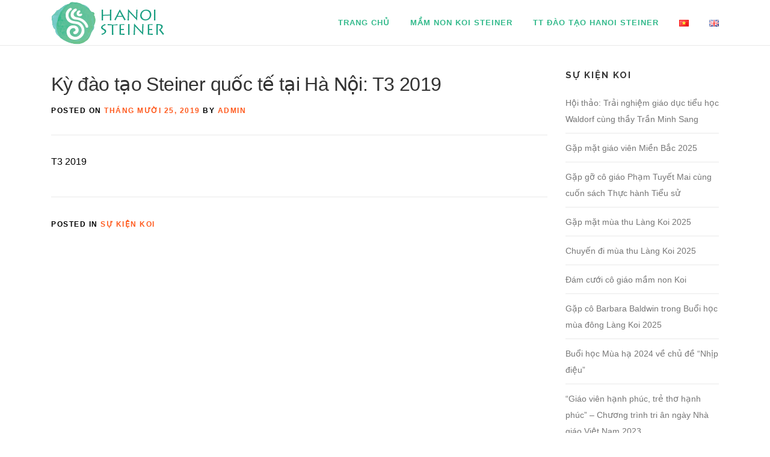

--- FILE ---
content_type: text/html; charset=UTF-8
request_url: https://hanoisteiner.edu.vn/ky-dao-tao-steiner-quoc-te-tai-ha-noi-t3-2019/
body_size: 12504
content:
<!DOCTYPE html>
<html lang="vi">
<head>
<meta charset="UTF-8">
<meta name="viewport" content="width=device-width, initial-scale=1">
<link rel="profile" href="https://gmpg.org/xfn/11">
<link rel="pingback" href="https://hanoisteiner.edu.vn/xmlrpc.php">
<meta name='robots' content='index, follow, max-image-preview:large, max-snippet:-1, max-video-preview:-1' />
<link rel="alternate" href="https://hanoisteiner.edu.vn/ky-dao-tao-steiner-quoc-te-tai-ha-noi-t3-2019/" hreflang="vi" />
<link rel="alternate" href="https://hanoisteiner.edu.vn/en/international-steiner-training-at-hanoi-mar-2019/" hreflang="en" />

	<!-- This site is optimized with the Yoast SEO plugin v16.6 - https://yoast.com/wordpress/plugins/seo/ -->
	<title>Kỳ đào tạo Steiner quốc tế tại Hà Nội: T3 2019 - Hanoi Steiner</title>
	<link rel="canonical" href="https://hanoisteiner.edu.vn/ky-dao-tao-steiner-quoc-te-tai-ha-noi-t3-2019/" />
	<meta property="og:locale" content="vi_VN" />
	<meta property="og:locale:alternate" content="en_GB" />
	<meta property="og:type" content="article" />
	<meta property="og:title" content="Kỳ đào tạo Steiner quốc tế tại Hà Nội: T3 2019 - Hanoi Steiner" />
	<meta property="og:description" content="T3 2019" />
	<meta property="og:url" content="https://hanoisteiner.edu.vn/ky-dao-tao-steiner-quoc-te-tai-ha-noi-t3-2019/" />
	<meta property="og:site_name" content="Hanoi Steiner" />
	<meta property="article:published_time" content="2019-10-25T08:57:37+00:00" />
	<meta name="twitter:card" content="summary_large_image" />
	<meta name="twitter:label1" content="Written by" />
	<meta name="twitter:data1" content="admin" />
	<script type="application/ld+json" class="yoast-schema-graph">{"@context":"https://schema.org","@graph":[{"@type":"WebSite","@id":"https://hanoisteiner.edu.vn/#website","url":"https://hanoisteiner.edu.vn/","name":"Hanoi Steiner","description":"Koi kindergarten","potentialAction":[{"@type":"SearchAction","target":{"@type":"EntryPoint","urlTemplate":"https://hanoisteiner.edu.vn/?s={search_term_string}"},"query-input":"required name=search_term_string"}],"inLanguage":"vi-VN"},{"@type":"WebPage","@id":"https://hanoisteiner.edu.vn/ky-dao-tao-steiner-quoc-te-tai-ha-noi-t3-2019/#webpage","url":"https://hanoisteiner.edu.vn/ky-dao-tao-steiner-quoc-te-tai-ha-noi-t3-2019/","name":"K\u1ef3 \u0111\u00e0o t\u1ea1o Steiner qu\u1ed1c t\u1ebf t\u1ea1i H\u00e0 N\u1ed9i: T3 2019 - Hanoi Steiner","isPartOf":{"@id":"https://hanoisteiner.edu.vn/#website"},"datePublished":"2019-10-25T08:57:37+00:00","dateModified":"2019-10-25T08:57:37+00:00","author":{"@id":"https://hanoisteiner.edu.vn/#/schema/person/80e823ef210565f84ee7e8a4901a64c5"},"breadcrumb":{"@id":"https://hanoisteiner.edu.vn/ky-dao-tao-steiner-quoc-te-tai-ha-noi-t3-2019/#breadcrumb"},"inLanguage":"vi-VN","potentialAction":[{"@type":"ReadAction","target":["https://hanoisteiner.edu.vn/ky-dao-tao-steiner-quoc-te-tai-ha-noi-t3-2019/"]}]},{"@type":"BreadcrumbList","@id":"https://hanoisteiner.edu.vn/ky-dao-tao-steiner-quoc-te-tai-ha-noi-t3-2019/#breadcrumb","itemListElement":[{"@type":"ListItem","position":1,"name":"Home","item":"https://hanoisteiner.edu.vn/"},{"@type":"ListItem","position":2,"name":"K\u1ef3 \u0111\u00e0o t\u1ea1o Steiner qu\u1ed1c t\u1ebf t\u1ea1i H\u00e0 N\u1ed9i: T3 2019"}]},{"@type":"Person","@id":"https://hanoisteiner.edu.vn/#/schema/person/80e823ef210565f84ee7e8a4901a64c5","name":"admin","image":{"@type":"ImageObject","@id":"https://hanoisteiner.edu.vn/#personlogo","inLanguage":"vi-VN","url":"https://secure.gravatar.com/avatar/eb18f8b597f22ef9bf2404315fd3e38b?s=96&d=mm&r=g","contentUrl":"https://secure.gravatar.com/avatar/eb18f8b597f22ef9bf2404315fd3e38b?s=96&d=mm&r=g","caption":"admin"},"url":"https://hanoisteiner.edu.vn/author/admin/"}]}</script>
	<!-- / Yoast SEO plugin. -->


<link rel='dns-prefetch' href='//fonts.googleapis.com' />
<link rel='dns-prefetch' href='//s.w.org' />
<link rel="alternate" type="application/rss+xml" title="Dòng thông tin Hanoi Steiner &raquo;" href="https://hanoisteiner.edu.vn/feed/" />
<link rel="alternate" type="application/rss+xml" title="Dòng phản hồi Hanoi Steiner &raquo;" href="https://hanoisteiner.edu.vn/comments/feed/" />
<link rel="alternate" type="application/rss+xml" title="Hanoi Steiner &raquo; Kỳ đào tạo Steiner quốc tế tại Hà Nội: T3 2019 Dòng phản hồi" href="https://hanoisteiner.edu.vn/ky-dao-tao-steiner-quoc-te-tai-ha-noi-t3-2019/feed/" />
		<script type="text/javascript">
			window._wpemojiSettings = {"baseUrl":"https:\/\/s.w.org\/images\/core\/emoji\/13.0.1\/72x72\/","ext":".png","svgUrl":"https:\/\/s.w.org\/images\/core\/emoji\/13.0.1\/svg\/","svgExt":".svg","source":{"concatemoji":"https:\/\/hanoisteiner.edu.vn\/wp-includes\/js\/wp-emoji-release.min.js?ver=5.7"}};
			!function(e,a,t){var n,r,o,i=a.createElement("canvas"),p=i.getContext&&i.getContext("2d");function s(e,t){var a=String.fromCharCode;p.clearRect(0,0,i.width,i.height),p.fillText(a.apply(this,e),0,0);e=i.toDataURL();return p.clearRect(0,0,i.width,i.height),p.fillText(a.apply(this,t),0,0),e===i.toDataURL()}function c(e){var t=a.createElement("script");t.src=e,t.defer=t.type="text/javascript",a.getElementsByTagName("head")[0].appendChild(t)}for(o=Array("flag","emoji"),t.supports={everything:!0,everythingExceptFlag:!0},r=0;r<o.length;r++)t.supports[o[r]]=function(e){if(!p||!p.fillText)return!1;switch(p.textBaseline="top",p.font="600 32px Arial",e){case"flag":return s([127987,65039,8205,9895,65039],[127987,65039,8203,9895,65039])?!1:!s([55356,56826,55356,56819],[55356,56826,8203,55356,56819])&&!s([55356,57332,56128,56423,56128,56418,56128,56421,56128,56430,56128,56423,56128,56447],[55356,57332,8203,56128,56423,8203,56128,56418,8203,56128,56421,8203,56128,56430,8203,56128,56423,8203,56128,56447]);case"emoji":return!s([55357,56424,8205,55356,57212],[55357,56424,8203,55356,57212])}return!1}(o[r]),t.supports.everything=t.supports.everything&&t.supports[o[r]],"flag"!==o[r]&&(t.supports.everythingExceptFlag=t.supports.everythingExceptFlag&&t.supports[o[r]]);t.supports.everythingExceptFlag=t.supports.everythingExceptFlag&&!t.supports.flag,t.DOMReady=!1,t.readyCallback=function(){t.DOMReady=!0},t.supports.everything||(n=function(){t.readyCallback()},a.addEventListener?(a.addEventListener("DOMContentLoaded",n,!1),e.addEventListener("load",n,!1)):(e.attachEvent("onload",n),a.attachEvent("onreadystatechange",function(){"complete"===a.readyState&&t.readyCallback()})),(n=t.source||{}).concatemoji?c(n.concatemoji):n.wpemoji&&n.twemoji&&(c(n.twemoji),c(n.wpemoji)))}(window,document,window._wpemojiSettings);
		</script>
		<style type="text/css">
img.wp-smiley,
img.emoji {
	display: inline !important;
	border: none !important;
	box-shadow: none !important;
	height: 1em !important;
	width: 1em !important;
	margin: 0 .07em !important;
	vertical-align: -0.1em !important;
	background: none !important;
	padding: 0 !important;
}
</style>
	<link rel='stylesheet' id='tp-tool-tips-main-css-css'  href='https://hanoisteiner.edu.vn/wp-content/plugins/tooltip-wp/css/tipso.css?ver=5.7' type='text/css' media='all' />
<link rel='stylesheet' id='wp-color-picker-css'  href='https://hanoisteiner.edu.vn/wp-admin/css/color-picker.min.css?ver=5.7' type='text/css' media='all' />
<link rel='stylesheet' id='wp-block-library-css'  href='https://hanoisteiner.edu.vn/wp-includes/css/dist/block-library/style.min.css?ver=5.7' type='text/css' media='all' />
<link rel='stylesheet' id='contact-form-7-css'  href='https://hanoisteiner.edu.vn/wp-content/plugins/contact-form-7/includes/css/styles.css?ver=5.4.1' type='text/css' media='all' />
<link rel='stylesheet' id='onepress-fonts-css'  href='https://fonts.googleapis.com/css?family=Raleway%3A400%2C500%2C600%2C700%2C300%2C100%2C800%2C900%7COpen%2BSans%3A400%2C300%2C300italic%2C400italic%2C600%2C600italic%2C700%2C700italic&#038;subset=latin%2Clatin-ext' type='text/css' media='all' />
<link rel='stylesheet' id='onepress-animate-css'  href='https://hanoisteiner.edu.vn/wp-content/themes/hnsteiner-onepress/assets/css/animate.min.css?ver=1637047042' type='text/css' media='all' />
<link rel='stylesheet' id='onepress-fa-css'  href='https://hanoisteiner.edu.vn/wp-content/themes/hnsteiner-onepress/assets/css/font-awesome.min.css?ver=1637047042' type='text/css' media='all' />
<link rel='stylesheet' id='onepress-bootstrap-css'  href='https://hanoisteiner.edu.vn/wp-content/themes/hnsteiner-onepress/assets/css/bootstrap.min.css?ver=1637047042' type='text/css' media='all' />
<link rel='stylesheet' id='onepress-style-css'  href='https://hanoisteiner.edu.vn/wp-content/themes/hnsteiner-onepress/style.css?ver=1637047042' type='text/css' media='all' />
<style id='onepress-style-inline-css' type='text/css'>
#main .video-section section.hero-slideshow-wrapper{background:transparent}.hero-slideshow-wrapper:after{position:absolute;top:0px;left:0px;width:100%;height:100%;background-color:rgba(0,0,0,0.3);display:block;content:""}.body-desktop .parallax-hero .hero-slideshow-wrapper:after{display:none!important}.parallax-hero .parallax-mirror:after{position:absolute;top:0px;left:0px;width:100%;height:100%;background-color:rgba(0,0,0,0.3);display:block;content:""}.parallax-hero .hero-slideshow-wrapper:after{display:none!important}.parallax-hero .parallax-mirror:after{position:absolute;top:0px;left:0px;width:100%;height:100%;background-color:rgba(0,0,0,0.3);display:block;content:""}a,.screen-reader-text:hover,.screen-reader-text:active,.screen-reader-text:focus,.header-social a,.onepress-menu a:hover,.onepress-menu ul li a:hover,.onepress-menu li.onepress-current-item>a,.onepress-menu ul li.current-menu-item>a,.onepress-menu>li a.menu-actived,.onepress-menu.onepress-menu-mobile li.onepress-current-item>a,.site-footer a,.site-footer .footer-social a:hover,.site-footer .btt a:hover,.highlight,#comments .comment .comment-wrapper .comment-meta .comment-time:hover,#comments .comment .comment-wrapper .comment-meta .comment-reply-link:hover,#comments .comment .comment-wrapper .comment-meta .comment-edit-link:hover,.btn-theme-primary-outline,.sidebar .widget a:hover,.section-services .service-item .service-image i,.counter_item .counter__number,.team-member .member-thumb .member-profile a:hover,.icon-background-default{color:#ff5b1f}input[type="reset"],input[type="submit"],input[type="submit"],.nav-links a:hover,.btn-theme-primary,.btn-theme-primary-outline:hover,.card-theme-primary,.woocommerce #respond input#submit,.woocommerce a.button,.woocommerce button.button,.woocommerce input.button,.woocommerce button.button.alt{background:#ff5b1f}.btn-theme-primary-outline,.btn-theme-primary-outline:hover,.pricing__item:hover,.card-theme-primary,.entry-content blockquote{border-color:#ff5b1f}
</style>
<link rel='stylesheet' id='elementor-icons-ekiticons-css'  href='https://hanoisteiner.edu.vn/wp-content/plugins/elementskit-lite/modules/elementskit-icon-pack/assets/css/ekiticons.css?ver=2.3.1.1' type='text/css' media='all' />
<link rel='stylesheet' id='ekit-widget-styles-css'  href='https://hanoisteiner.edu.vn/wp-content/plugins/elementskit-lite/widgets/init/assets/css/widget-styles.css?ver=2.3.1.1' type='text/css' media='all' />
<link rel='stylesheet' id='ekit-responsive-css'  href='https://hanoisteiner.edu.vn/wp-content/plugins/elementskit-lite/widgets/init/assets/css/responsive.css?ver=2.3.1.1' type='text/css' media='all' />
<script type='text/javascript' id='jquery-core-js-extra'>
/* <![CDATA[ */
var onepress_js_settings = {"onepress_disable_animation":"","onepress_disable_sticky_header":"","onepress_vertical_align_menu":"","hero_animation":"flipInX","hero_speed":"5000"};
/* ]]> */
</script>
<script type='text/javascript' src='https://hanoisteiner.edu.vn/wp-includes/js/jquery/jquery.min.js?ver=3.5.1' id='jquery-core-js'></script>
<script type='text/javascript' src='https://hanoisteiner.edu.vn/wp-includes/js/jquery/jquery-migrate.min.js?ver=3.3.2' id='jquery-migrate-js'></script>
<link rel="https://api.w.org/" href="https://hanoisteiner.edu.vn/wp-json/" /><link rel="alternate" type="application/json" href="https://hanoisteiner.edu.vn/wp-json/wp/v2/posts/1474" /><link rel="EditURI" type="application/rsd+xml" title="RSD" href="https://hanoisteiner.edu.vn/xmlrpc.php?rsd" />
<link rel="wlwmanifest" type="application/wlwmanifest+xml" href="https://hanoisteiner.edu.vn/wp-includes/wlwmanifest.xml" /> 
<meta name="generator" content="WordPress 5.7" />
<link rel='shortlink' href='https://hanoisteiner.edu.vn/?p=1474' />
<link rel="alternate" type="application/json+oembed" href="https://hanoisteiner.edu.vn/wp-json/oembed/1.0/embed?url=https%3A%2F%2Fhanoisteiner.edu.vn%2Fky-dao-tao-steiner-quoc-te-tai-ha-noi-t3-2019%2F" />
<link rel="alternate" type="text/xml+oembed" href="https://hanoisteiner.edu.vn/wp-json/oembed/1.0/embed?url=https%3A%2F%2Fhanoisteiner.edu.vn%2Fky-dao-tao-steiner-quoc-te-tai-ha-noi-t3-2019%2F&#038;format=xml" />
    <script type="text/javascript">
    jQuery(document).ready(function($){



	var pluginName = "tipso",
		defaults = {
			speed       :400,
            background  : '#55b555',
            color       : '#ffffff',
            position    : 'top',
            width       : 700,
            delay       : 200,
            offsetX     : 0,
            offsetY     : 0,
            content     : null,
            useTitle    : true,
            onShow      : null,
            onHide      : null
	};

	function Plugin ( element, options ) {
			this.element = $(element);
			this.settings = $.extend({}, defaults, options);
			this._defaults = defaults;
			this._name = pluginName;
			this._title = this.element.attr('title');
			this.mode = 'hide';
			this.init();
	}

	$.extend(Plugin.prototype, {
		init: function () {
			var obj = this,
			$e = this.element;

			$e.addClass('tipso_style').removeAttr('title');

			if(isTouchSupported()){
				$e.on('click' + '.' + pluginName, function(e) {
					obj.mode == 'hide' ? obj.show() : obj.hide();
					e.stopPropagation();
				});
				$(document).on('click', function(){
					if(obj.mode == 'show'){
						obj.hide();
					}
				});
			} else {
				$e.on('mouseover' + '.' + pluginName, function() {
					obj.show();
				});
				$e.on('mouseout' + '.' + pluginName, function() {
					obj.hide();
				});
			}
		},
		tooltip: function () {
            if (!this.tipso_bubble) {
                this.tipso_bubble = $('<div class="tipso_bubble"><div class="tipso_content"></div><div class="tipso_arrow"></div></div>');
            }
            return this.tipso_bubble;
        },
		show: function () {
			var tipso_bubble = this.tooltip(),
            $e = this.element,
            obj = this, $win = $(window),
            arrow = 10,
            pos_top, pos_left;

        	tipso_bubble.css({
                background: obj.settings.background,
                color: obj.settings.color,
                width: obj.settings.width
            }).hide();
        	tipso_bubble.find('.tipso_content').html(obj.content());

        	reposition(obj);

        	$win.resize(function(){
        		reposition(obj);
        	});

			obj.timeout = window.setTimeout(function() {
                tipso_bubble.appendTo('body').stop(true, true).fadeIn( obj.settings.speed, function(){
                	obj.mode = 'show';
                    if ($.isFunction(obj.settings.onShow)){
                        obj.settings.onShow($(this));
                    }
                });
            }, obj.settings.delay);
		},
		hide: function () {
			var obj = this,
			tipso_bubble = this.tooltip();
			window.clearTimeout( obj.timeout );
			obj.timeout = null;

			tipso_bubble.stop(true, true).fadeOut( obj.settings.speed, function(){
				$(this).remove();
                if ($.isFunction(obj.settings.onHide) && obj.mode == 'show'){
                    obj.settings.onHide($(this));
                }
                obj.mode = 'hide';
            });
		},
		destroy: function () {
			$e = this.element;
	        $e.off('.' + pluginName);
			$e.removeData(pluginName);
			$e.removeClass('tipso_style').attr('title', this._title);
		},
		content: function () {
			var content,
            $e = this.element,
            obj = this,
            title = this._title;

            if(obj.settings.content){
                content = obj.settings.content;
            } else {
                if(obj.settings.useTitle == true){
                    content = title;
                } else {
                    content = $e.data('tipso');
                }
            }
            return content;
		},
		update: function (key, value) {
			var obj = this;
            if (value) {
                obj.settings[key] = value;
            } else {
                return obj.settings[key];
            }
        }
	});

    function isTouchSupported () {
        var msTouchEnabled = window.navigator.msMaxTouchPoints;
        var generalTouchEnabled = "ontouchstart" in document.createElement("div");


        if (msTouchEnabled || generalTouchEnabled) {
            return true;
        }
        return false;
    }
    function realHeight(obj){
        var clone = obj.clone();
        clone.css("visibility","hidden");
        $('body').append(clone);
        var height = clone.outerHeight();
        clone.remove();
        return height;
    }

    function reposition(thisthat){
        var tipso_bubble = thisthat.tooltip(),
            $e = thisthat.element,
            obj = thisthat, $win = $(window),
            arrow = 10,
            pos_top, pos_left;

        switch (obj.settings.position) {
            case 'top':
                pos_left = $e.offset().left + ( $e.outerWidth() / 2 ) - ( tipso_bubble.outerWidth() / 2 );
                pos_top  = $e.offset().top - realHeight(tipso_bubble) - arrow;
                tipso_bubble.find('.tipso_arrow').css({marginLeft: - 8});
                if( pos_top < $win.scrollTop() ){
                    pos_top  = $e.offset().top + $e.outerHeight() + arrow;
                    tipso_bubble.find('.tipso_arrow').css({'border-bottom-color': obj.settings.background, 'border-top-color': 'transparent'});
                    tipso_bubble.removeClass('top bottom left right');
                    tipso_bubble.addClass('bottom');
                } else {
                    tipso_bubble.find('.tipso_arrow').css({'border-top-color': obj.settings.background, 'border-bottom-color': 'transparent'});
                    tipso_bubble.removeClass('top bottom left right');
                    tipso_bubble.addClass('top');
                }
            break;
            case 'bottom':
                pos_left = $e.offset().left + ( $e.outerWidth() / 2 ) - ( tipso_bubble.outerWidth() / 2 );
                pos_top  = $e.offset().top + $e.outerHeight() + arrow;
                tipso_bubble.find('.tipso_arrow').css({marginLeft: - 8});
                if( pos_top + realHeight(tipso_bubble) > $win.scrollTop() + $win.outerHeight() ){
                    pos_top  = $e.offset().top - realHeight(tipso_bubble) - arrow;
                    tipso_bubble.find('.tipso_arrow').css({'border-top-color': obj.settings.background, 'border-bottom-color': 'transparent'});
                    tipso_bubble.removeClass('top bottom left right');
                    tipso_bubble.addClass('top');
                } else {
                    tipso_bubble.find('.tipso_arrow').css({'border-bottom-color': obj.settings.background, 'border-top-color': 'transparent'});
                    tipso_bubble.removeClass('top bottom left right');
                    tipso_bubble.addClass(obj.settings.position);
                }
            break;
            case 'left':
                pos_left = $e.offset().left - tipso_bubble.outerWidth() - arrow;
                pos_top  = $e.offset().top + ( $e.outerHeight() / 2 ) - ( realHeight(tipso_bubble) / 2);
                tipso_bubble.find('.tipso_arrow').css({marginTop: - 8, marginLeft:''});
                if( pos_left < $win.scrollLeft() ){
                    pos_left = $e.offset().left + $e.outerWidth() + arrow;
                    tipso_bubble.find('.tipso_arrow').css({'border-right-color': obj.settings.background, 'border-left-color': 'transparent', 'border-top-color': 'transparent', 'border-bottom-color': 'transparent'});
                    tipso_bubble.removeClass('top bottom left right');
                    tipso_bubble.addClass('right');
                } else {
                    tipso_bubble.find('.tipso_arrow').css({'border-left-color': obj.settings.background, 'border-right-color': 'transparent', 'border-top-color': 'transparent', 'border-bottom-color': 'transparent'});
                    tipso_bubble.removeClass('top bottom left right');
                    tipso_bubble.addClass(obj.settings.position);
                }
            break;
            case 'right':
                pos_left = $e.offset().left + $e.outerWidth() + arrow;
                pos_top  = $e.offset().top + ( $e.outerHeight() / 2 ) - ( realHeight(tipso_bubble) / 2);
                tipso_bubble.find('.tipso_arrow').css({marginTop: - 8, marginLeft:''});
                if( pos_left + arrow + obj.settings.width > $win.scrollLeft() + $win.outerWidth() ){
                    pos_left = $e.offset().left - tipso_bubble.outerWidth() - arrow;
                    tipso_bubble.find('.tipso_arrow').css({'border-left-color': obj.settings.background, 'border-right-color': 'transparent', 'border-top-color': 'transparent', 'border-bottom-color': 'transparent'});
                    tipso_bubble.removeClass('top bottom left right');
                    tipso_bubble.addClass('left');
                } else {
                    tipso_bubble.find('.tipso_arrow').css({'border-right-color': obj.settings.background, 'border-left-color': 'transparent', 'border-top-color': 'transparent', 'border-bottom-color': 'transparent'});
                    tipso_bubble.removeClass('top bottom left right');
                    tipso_bubble.addClass(obj.settings.position);
                }
            break;
        }
        if( pos_left < $win.scrollLeft() && ( obj.settings.position == 'bottom' || obj.settings.position == 'top' ) ){
            tipso_bubble.find('.tipso_arrow').css({marginLeft: pos_left - 8});
            pos_left = 0;
        }
        if( pos_left + obj.settings.width > $win.outerWidth() && ( obj.settings.position == 'bottom' || obj.settings.position == 'top' ) ){
            diff = $win.outerWidth() - ( pos_left + obj.settings.width );
            tipso_bubble.find('.tipso_arrow').css({marginLeft: - diff - 8, marginTop: '' });
            pos_left = pos_left + diff;
        }

        if( pos_left < $win.scrollLeft() && ( obj.settings.position == 'left' || obj.settings.position == 'right' ) ){
            pos_left = $e.offset().left + ( $e.outerWidth() / 2 ) - ( tipso_bubble.outerWidth() / 2 );
            tipso_bubble.find('.tipso_arrow').css({marginLeft: - 8, marginTop: ''});
            pos_top  = $e.offset().top - realHeight(tipso_bubble) - arrow;

            if( pos_top < $win.scrollTop() ){
                pos_top  = $e.offset().top + $e.outerHeight() + arrow;
                tipso_bubble.find('.tipso_arrow').css({'border-bottom-color': obj.settings.background, 'border-top-color': 'transparent', 'border-left-color': 'transparent', 'border-right-color': 'transparent'});
                tipso_bubble.removeClass('top bottom left right');
                tipso_bubble.addClass('bottom');
            } else {
                tipso_bubble.find('.tipso_arrow').css({'border-top-color': obj.settings.background, 'border-bottom-color': 'transparent', 'border-left-color': 'transparent', 'border-right-color': 'transparent'});
                tipso_bubble.removeClass('top bottom left right');
                tipso_bubble.addClass('top');
            }

            if( pos_left + obj.settings.width > $win.outerWidth() ){
                diff = $win.outerWidth() - ( pos_left + obj.settings.width );
                tipso_bubble.find('.tipso_arrow').css({marginLeft: - diff - 8, marginTop: '' });
                pos_left = pos_left + diff;
            }
            if( pos_left < $win.scrollLeft() ){
                tipso_bubble.find('.tipso_arrow').css({marginLeft: pos_left - 8});
                pos_left = 0;
            }
        }
        if( pos_left + obj.settings.width > $win.outerWidth() && ( obj.settings.position == 'left' || obj.settings.position == 'right' ) ){
            pos_left = $e.offset().left + ( $e.outerWidth() / 2 ) - ( tipso_bubble.outerWidth() / 2 );
            tipso_bubble.find('.tipso_arrow').css({marginLeft: - 8, marginTop: '' });
            pos_top  = $e.offset().top - realHeight(tipso_bubble) - arrow;

            if( pos_top < $win.scrollTop() ){
                pos_top  = $e.offset().top + $e.outerHeight() + arrow;
                tipso_bubble.find('.tipso_arrow').css({'border-bottom-color': obj.settings.background, 'border-top-color': 'transparent', 'border-left-color': 'transparent', 'border-right-color': 'transparent'});
                tipso_bubble.removeClass('top bottom left right');
                tipso_bubble.addClass('bottom');
            } else {
                tipso_bubble.find('.tipso_arrow').css({'border-top-color': obj.settings.background, 'border-bottom-color': 'transparent', 'border-left-color': 'transparent', 'border-right-color': 'transparent'});
                tipso_bubble.removeClass('top bottom left right');
                tipso_bubble.addClass('top');
            }
            if( pos_left + obj.settings.width > $win.outerWidth() ){
                diff = $win.outerWidth() - ( pos_left + obj.settings.width );
                tipso_bubble.find('.tipso_arrow').css({marginLeft: - diff - 8, marginTop: '' });
                pos_left = pos_left + diff;
            }
            if( pos_left < $win.scrollLeft() ){
                tipso_bubble.find('.tipso_arrow').css({marginLeft: pos_left - 8});
                pos_left = 0;
            }
        }

        tipso_bubble.css( { left: pos_left + obj.settings.offsetX, top: pos_top + obj.settings.offsetY} );
    }

	$[pluginName] = $.fn[pluginName] = function (options) {
	    var args = arguments;
	    if (options === undefined || typeof options === 'object') {
	        if (!(this instanceof $)) {
	            $.extend(defaults, options);
	        }
	        return this.each(function () {
	            if (!$.data(this, 'plugin_' + pluginName)) {
	                $.data(this, 'plugin_' + pluginName, new Plugin(this, options));
	            }
	        });
	    } else if (typeof options === 'string' && options[0] !== '_' && options !== 'init') {
	        var returns;
	        this.each(function () {
	            var instance = $.data(this, 'plugin_' + pluginName);
	            if (!instance) {
	                instance = $.data(this, 'plugin_' + pluginName, new Plugin(this, options));
	            }
	            if (instance instanceof Plugin && typeof instance[options] === 'function') {
	                returns = instance[options].apply(instance, Array.prototype.slice.call(args, 1));
	            }
	            if (options === 'destroy') {
	                $.data(this, 'plugin_' + pluginName, null);
	            }
	        });
	        return returns !== undefined ? returns : this;
	    }
	};

		
		})
    
    </script>
    <script type="text/javascript">
jQuery(document).ready(function(){
			// Position Tipso
		jQuery(document).ready(function(){
			// Position Tipso
			jQuery('.right').tipso({
				position: 'right',
				background: '#CC859E',
				useTitle: false,
			});
			jQuery('.left').tipso({
				position: 'left',
				background: 'tomato',
				useTitle: false,
			});
			jQuery('.bottom').tipso({
				position: 'bottom',
				background: '#2574A9',
				useTitle: false,
			});
			jQuery('.top, .destroy, .update, .update-tipso-content').tipso({
				position: 'top',
				background: '#F62459',
				useTitle: false,
			});
			// Use Title For Tipso Content
			jQuery('.title-tipso').tipso();
			// Tipso for Image
			jQuery('.img-tipso').tipso({
				useTitle : true,
				background: '#1abc9c'
			});
			// Show - Hide Tipso on Click
			jQuery('.show-hide').tipso({
				background: 'tomato',
				useTitle: false
			});
			jQuery('.show-hide-tipso').on('click', function(e){
				if(jQuery(this).hasClass('clicked')){
					jQuery(this).removeClass('clicked');
					jQuery('.show-hide').tipso('hide');
				} else {
					jQuery(this).addClass('clicked');
					jQuery('.show-hide').tipso('show');
				}
				e.preventDefault();
			});
			// Destroy Tipso
			jQuery('.destroy-tipso').on('click', function(e){
				jQuery('.destroy').tipso('destroy');
				e.preventDefault();
			});
			// Update Tipso Content
			jQuery('.update-tipso').on('click', function(e){
				jQuery('.update').tipso('update', 'content', 'this is updated tipso');
				e.preventDefault();
			});
			// Update Tipso Content from input field
			jQuery('.update-tipso-input').on('click', function(e){
				var content = jQuery('.tipso-content').val();
				jQuery('.update-tipso-content').tipso('update', 'content', content);
				e.preventDefault();
			});
			// Calback Tipso
			jQuery('.callback-tipso').tipso({
				onShow : function(){
			    	alert('Tipso Showed');
			  	},
				onHide: function(){
					alert('Tipso Hidden');
				}
			});
			jQuery('.page-load').tipso({
				position: 'left',
				background: 'rgb(236,236,236)',
				color: '#663399',
				useTitle: false

			});

		});
		jQuery(window).load(function(){
			// Show Tipso on Load
			jQuery('.page-load').tipso('show');
		});

		});
		
		
</script>
<script type="text/javascript">
	jQuery(document).ready(function($){

		$('.tipso').tipso();
	});
</script>
<link rel="icon" href="https://hanoisteiner.edu.vn/wp-content/uploads/2021/05/cropped-artboard_12-32x32.png" sizes="32x32" />
<link rel="icon" href="https://hanoisteiner.edu.vn/wp-content/uploads/2021/05/cropped-artboard_12-192x192.png" sizes="192x192" />
<link rel="apple-touch-icon" href="https://hanoisteiner.edu.vn/wp-content/uploads/2021/05/cropped-artboard_12-180x180.png" />
<meta name="msapplication-TileImage" content="https://hanoisteiner.edu.vn/wp-content/uploads/2021/05/cropped-artboard_12-270x270.png" />
</head>

<body data-rsssl=1 class="post-template-default single single-post postid-1474 single-format-standard wp-custom-logo group-blog sticky-header elementor-default elementor-kit-1601">
<div id="page" class="hfeed site">
	<a class="skip-link screen-reader-text" href="#content">Skip to content</a>
            <header id="masthead" class="site-header" role="banner">
            <div class="container">
                <div class="site-branding">
                <div class="site-brand-inner has-logo-img no-desc"><div class="site-logo-div"><a href="https://hanoisteiner.edu.vn/" class="custom-logo-link" rel="home"><img width="189" height="73" src="https://hanoisteiner.edu.vn/wp-content/uploads/2021/05/asset_1.png" class="custom-logo" alt="Hanoi Steiner" /></a></div></div>                </div>
                <!-- .site-branding -->

                <div class="header-right-wrapper">
                    <a href="#0" id="nav-toggle">Menu<span></span></a>
                    <nav id="site-navigation" class="main-navigation" role="navigation">
                        <ul class="onepress-menu">
                            <li id="menu-item-4" class="menu-item menu-item-type-custom menu-item-object-custom menu-item-home menu-item-4"><a href="https://hanoisteiner.edu.vn/">Trang chủ</a></li>
<li id="menu-item-1360" class="menu-item menu-item-type-post_type menu-item-object-page menu-item-has-children menu-item-1360"><a href="https://hanoisteiner.edu.vn/koi-kindergarten/">Mầm non Koi Steiner</a>
<ul class="sub-menu">
	<li id="menu-item-1919" class="menu-item menu-item-type-post_type menu-item-object-page menu-item-1919"><a href="https://hanoisteiner.edu.vn/koi-kindergarten/">Giới thiệu</a></li>
	<li id="menu-item-1718" class="menu-item menu-item-type-taxonomy menu-item-object-category current-post-ancestor current-menu-parent current-custom-parent menu-item-1718"><a href="https://hanoisteiner.edu.vn/category/su-kien-koi/">Sự kiện Koi</a></li>
	<li id="menu-item-1922" class="menu-item menu-item-type-taxonomy menu-item-object-category menu-item-1922"><a href="https://hanoisteiner.edu.vn/category/blog-koi/">Blog</a></li>
</ul>
</li>
<li id="menu-item-1361" class="menu-item menu-item-type-custom menu-item-object-custom menu-item-has-children menu-item-1361"><a href="#">TT đào tạo Hanoi Steiner</a>
<ul class="sub-menu">
	<li id="menu-item-1715" class="menu-item menu-item-type-taxonomy menu-item-object-category menu-item-1715"><a href="https://hanoisteiner.edu.vn/category/cac-khoa-hoc/">Các khóa học</a></li>
	<li id="menu-item-1714" class="menu-item menu-item-type-taxonomy menu-item-object-category menu-item-1714"><a href="https://hanoisteiner.edu.vn/category/nghien-cuu-giao-duc/">Nghiên cứu giáo dục</a></li>
	<li id="menu-item-1960" class="menu-item menu-item-type-taxonomy menu-item-object-category menu-item-1960"><a href="https://hanoisteiner.edu.vn/category/tai-lieu/">Tài liệu tham khảo</a></li>
</ul>
</li>
<li id="menu-item-1376-vi" class="lang-item lang-item-50 lang-item-vi current-lang lang-item-first menu-item menu-item-type-custom menu-item-object-custom menu-item-1376-vi"><a href="https://hanoisteiner.edu.vn/ky-dao-tao-steiner-quoc-te-tai-ha-noi-t3-2019/" hreflang="vi" lang="vi"><img src="[data-uri]" alt="Tiếng Việt" width="16" height="11" style="width: 16px; height: 11px;" /></a></li>
<li id="menu-item-1376-en" class="lang-item lang-item-57 lang-item-en menu-item menu-item-type-custom menu-item-object-custom menu-item-1376-en"><a href="https://hanoisteiner.edu.vn/en/international-steiner-training-at-hanoi-mar-2019/" hreflang="en-GB" lang="en-GB"><img src="[data-uri]" alt="English" width="16" height="11" style="width: 16px; height: 11px;" /></a></li>
                        </ul>
                    </nav>
                    <!-- #site-navigation -->
                </div>
            </div>
        </header><!-- #masthead -->
        

<div class="content-baochi"><!-- #1111 -->

	<div id="content" class="site-content">

		
		<div id="content-inside" class="container">
            <div class="row">
				<div class="col-md-9">
					<div id="primary" class="content-area">
						<main id="main" class="site-main" role="main">

						
							
<article id="post-1474" class="post-1474 post type-post status-publish format-standard hentry category-su-kien-koi">
	<header class="entry-header">
		<h1 class="entry-title">Kỳ đào tạo Steiner quốc tế tại Hà Nội: T3 2019</h1>
		<div class="entry-meta">
			<span class="posted-on">Posted on <a href="https://hanoisteiner.edu.vn/ky-dao-tao-steiner-quoc-te-tai-ha-noi-t3-2019/" rel="bookmark"><time class="entry-date published updated" datetime="2019-10-25T08:57:37+00:00">Tháng Mười 25, 2019</time></a></span><span class="byline"> by <span class="author vcard"><a class="url fn n" href="https://hanoisteiner.edu.vn/author/admin/">admin</a></span></span>		</div><!-- .entry-meta -->
	</header><!-- .entry-header -->

	<div class="entry-content">
		<p>T3 2019</p>

			</div><!-- .entry-content -->

	<footer class="entry-footer">
		<span class="cat-links">Posted in <a href="https://hanoisteiner.edu.vn/category/su-kien-koi/" rel="category tag">Sự kiện Koi</a></span>	</footer><!-- .entry-footer -->
</article><!-- #post-## -->

							
						
						</main><!-- #main -->
					</div><!-- #primary -->
				</div>
				<div class="col-md-3">
						<div id="secondary" class="widget-area sidebar" role="complementary">
							<aside id="recent-posts-3" class="widget widget_recent_entries">
																								<h2 class="widget-title">Sự kiện Koi</h2>

																<ul>

								
								<li><a href="https://hanoisteiner.edu.vn/hoi-thao-trai-nghiem-giao-duc-tieu-hoc-waldorf-cung-thay-tran-minh-sang/" rel="bookmark">Hội thảo: Trải nghiệm giáo dục tiểu học Waldorf cùng thầy Trần Minh Sang</a></li>
								
								<li><a href="https://hanoisteiner.edu.vn/gap-mat-giao-vien-mien-bac-2025/" rel="bookmark">Gặp mặt giáo viên Miền Bắc 2025</a></li>
								
								<li><a href="https://hanoisteiner.edu.vn/gap-go-co-giao-pham-tuyet-mai-cung-cuon-sach-thuc-hanh-tieu-su/" rel="bookmark">Gặp gỡ cô giáo Phạm Tuyết Mai cùng cuốn sách Thực hành Tiểu sử</a></li>
								
								<li><a href="https://hanoisteiner.edu.vn/gap-mat-mua-thu-lang-koi-2025/" rel="bookmark">Gặp mặt mùa thu Làng Koi 2025</a></li>
								
								<li><a href="https://hanoisteiner.edu.vn/chuyen-di-mua-thu-lang-koi-2025/" rel="bookmark">Chuyến đi mùa thu Làng Koi 2025</a></li>
								
								<li><a href="https://hanoisteiner.edu.vn/dam-cuoi-co-giao-mam-non-koi/" rel="bookmark">Đám cưới cô giáo mầm non Koi</a></li>
								
								<li><a href="https://hanoisteiner.edu.vn/gap-co-barbara-baldwin-trong-buoi-hoc-mua-dong-lang-koi-2025/" rel="bookmark">Gặp cô Barbara Baldwin trong Buổi học mùa đông Làng Koi 2025</a></li>
								
								<li><a href="https://hanoisteiner.edu.vn/buoi-hoc-mua-ha-2024-ve-chu-de-nhip-dieu/" rel="bookmark">Buổi học Mùa hạ 2024 về chủ đề &#8220;Nhịp điệu&#8221;</a></li>
								
								<li><a href="https://hanoisteiner.edu.vn/giao-vien-hanh-phuc-tre-tho-hanh-phuc-chuong-trinh-tri-an-ngay-nha-giao-viet-nam-2023/" rel="bookmark">&#8220;Giáo viên hạnh phúc, trẻ thơ hạnh phúc&#8221; &#8211; Chương trình tri ân ngày Nhà giáo Việt Nam 2023</a></li>
								
								<li><a href="https://hanoisteiner.edu.vn/nau-an-cung-con-chuong-trinh-chia-se-cong-dong-thang-4-2024/" rel="bookmark">&#8220;Nấu &#8211; Ăn &#8211; cùng Con&#8221; Chương trình chia sẻ cộng đồng tháng 4/2024</a></li>
								
								<li><a href="https://hanoisteiner.edu.vn/mau-sac-va-tam-hon-con-nguoi/" rel="bookmark">Màu sắc và tâm hồn con người</a></li>
								
								<li><a href="https://hanoisteiner.edu.vn/6-nam-10-ngay-hoc-lam-cha-me-va-cong-dong-800-nguoi-tham-gia/" rel="bookmark">&#8220;6 năm 10 ngày học làm cha mẹ&#8221; và cộng đồng 800 người tham gia</a></li>
								
								<li><a href="https://hanoisteiner.edu.vn/tien-si-johan-hanh-phuc-trong-giao-duc-va-tu-giao-duc/" rel="bookmark">Tiến sĩ Johan &#8220;Hạnh phúc trong giáo dục và tự giáo dục&#8221;</a></li>
								
								<li><a href="https://hanoisteiner.edu.vn/lop-hoc-mua-xuan-koi-2023/" rel="bookmark">Lớp học Mùa xuân Koi, 2023</a></li>
								
								<li><a href="https://hanoisteiner.edu.vn/6-buoi-online-nuoi-day-tre-mam-non/" rel="bookmark">Chuỗi hội thảo online &#8220;Nuôi dạy con đúng và nhàn, khi Nhà là Trường&#8221;</a></li>
								
								<li><a href="https://hanoisteiner.edu.vn/workshop-am-nhac-nuoi-duong/" rel="bookmark">Workshop Âm nhạc nuôi dưỡng cho trẻ 0-3 tuổi: Bố mẹ nào cũng có thể hát</a></li>
								
								<li><a href="https://hanoisteiner.edu.vn/cung-ve-sinh-truong/" rel="bookmark">Cùng vệ sinh trường và chia sẻ về nước sạch</a></li>
								
								<li><a href="https://hanoisteiner.edu.vn/phu-huynh-cung-len-vuon/" rel="bookmark">Phụ huynh cùng lên vườn</a></li>
								
								<li><a href="https://hanoisteiner.edu.vn/ky-dao-tao-steiner-quoc-te-tai-ha-noi-t7-2019/" rel="bookmark">Kỳ đào tạo Steiner quốc tế tại Hà Nội: T7 2019</a></li>
								
								<li><a href="https://hanoisteiner.edu.vn/ky-dao-tao-steiner-quoc-te-tai-ha-noi-t3-2019/" rel="bookmark">Kỳ đào tạo Steiner quốc tế tại Hà Nội: T3 2019</a></li>
								
								<li><a href="https://hanoisteiner.edu.vn/ky-dao-tao-steiner-quoc-te-tai-ha-noi-t7-2018/" rel="bookmark">Kỳ đào tạo Steiner quốc tế tại Hà Nội: T7 2018</a></li>
								
								<li><a href="https://hanoisteiner.edu.vn/ky-dao-tao-steiner-quoc-te-tai-ha-noi-t3-2018/" rel="bookmark">Kỳ đào tạo Steiner quốc tế tại Hà Nội: T3 2018</a></li>
								
								<li><a href="https://hanoisteiner.edu.vn/ky-dao-tao-steiner-quoc-te-tai-ha-noi-t7-2017/" rel="bookmark">Kỳ đào tạo Steiner quốc tế tại Hà Nội: T7 2017</a></li>
								
								<li><a href="https://hanoisteiner.edu.vn/ky-dao-tao-steiner-quoc-te-tai-ha-noi-t32017/" rel="bookmark">Kỳ đào tạo Steiner quốc tế tại Hà Nội: T3 2017</a></li>
								
								<li><a href="https://hanoisteiner.edu.vn/hoi-thao-su-phat-trien-cua-tre-0-7-tuoi-ky-luat-sang-tao-khong-thuong-khong-phat/" rel="bookmark">Hội thảo: sự phát triển của trẻ 0-7 tuổi. Kỷ luật sáng tạo &#8211; không thưởng không phạt</a></li>
								
							</aside>
						</div>
				</div>
            
            </div><!-- row -->
			
		</div><!--#content-inside -->
	</div><!-- #content -->

</div><!-- #1111 -->

<div class="hnlastsection lienhe paddingtop-medium">
	<div class="container">
		<div class="row">
			<div class="col-md-6">
				<p><span class="black-3 p3">Liên hệ</span></p>
				<p><b>MẦM NON KOI STEINER - VƯỜN THƯƠNG YÊU</b>
                <br/>Ngôi nhà của trẻ thơ và thiên nhiên, của cái đẹp và nhân văn, của tự do và nề nếp, của những câu chuyện cổ tích và tiếng đàn lyre ru giấc nồng ...</p>
				<p>Số 26 ngõ 6 Trần Quốc Hoàn, Cầu Giấy, Hà Nội
				<br/>Tel & Zalo: 0969 634 050 - 0866 976 867
				<br>Email: <a href="/cdn-cgi/l/email-protection" class="__cf_email__" data-cfemail="c8a3a7a1e6a3a1a6acadbaafa9babcada688afa5a9a1a4e6aba7a5">[email&#160;protected]</a>
				<br>Website: <a href="https://hanoisteiner.edu.vn">https://hanoisteiner.edu.vn</a>
				<br>Youtube: <a href="https://www.youtube.com/@mamnonkoisteiner2606" target="_blank">https://www.youtube.com/@mamnonkoisteiner2606</a>
				</p>

			</div>
			<div class="col-md-6">
				<p><span class="black-3 p3">&nbsp;</span></p>
				<div role="form" class="wpcf7" id="wpcf7-f13-o1" lang="en-US" dir="ltr">
<div class="screen-reader-response"><p role="status" aria-live="polite" aria-atomic="true"></p> <ul></ul></div>
<form action="/ky-dao-tao-steiner-quoc-te-tai-ha-noi-t3-2019/#wpcf7-f13-o1" method="post" class="wpcf7-form init" novalidate="novalidate" data-status="init">
<div style="display: none;">
<input type="hidden" name="_wpcf7" value="13" />
<input type="hidden" name="_wpcf7_version" value="5.4.1" />
<input type="hidden" name="_wpcf7_locale" value="en_US" />
<input type="hidden" name="_wpcf7_unit_tag" value="wpcf7-f13-o1" />
<input type="hidden" name="_wpcf7_container_post" value="0" />
<input type="hidden" name="_wpcf7_posted_data_hash" value="" />
</div>
<p><span class="wpcf7-form-control-wrap your-name"><input type="text" name="your-name" value="" size="40" class="wpcf7-form-control wpcf7-text wpcf7-validates-as-required form-control" aria-required="true" aria-invalid="false" placeholder="Tên của bạn" /></span> </p>
<p><span class="wpcf7-form-control-wrap your-email"><input type="email" name="your-email" value="" size="40" class="wpcf7-form-control wpcf7-text wpcf7-email wpcf7-validates-as-required wpcf7-validates-as-email form-control" aria-required="true" aria-invalid="false" placeholder="Email" /></span> </p>
<p><span class="wpcf7-form-control-wrap your-phone"><input type="text" name="your-phone" value="" size="40" class="wpcf7-form-control wpcf7-text wpcf7-validates-as-required form-control" aria-required="true" aria-invalid="false" placeholder="Điện thoại" /></span> </p>
<p><span class="wpcf7-form-control-wrap your-message"><textarea name="your-message" cols="40" rows="2" class="wpcf7-form-control wpcf7-textarea form-control" aria-invalid="false" placeholder="Nội dung liên hệ"></textarea></span> </p>
<p><input type="hidden" name="_wpcf7_captcha_challenge_captcha-170" value="399775080" /><img class="wpcf7-form-control wpcf7-captchac wpcf7-captcha-captcha-170" width="72" height="24" alt="captcha" src="https://hanoisteiner.edu.vn/wp-content/uploads/wpcf7_captcha/399775080.png" /><br />
<span class="wpcf7-form-control-wrap captcha-170"><input type="text" name="captcha-170" value="" size="4" maxlength="4" class="wpcf7-form-control wpcf7-captchar" autocomplete="off" aria-invalid="false" /></span>
</p>
<p><input type="submit" value="Gửi" class="wpcf7-form-control wpcf7-submit" /></p>
<div class="wpcf7-response-output" aria-hidden="true"></div></form></div>			</div>
		</div>
	</div>
</div>

    <footer id="colophon" class="site-footer" role="contentinfo">
                <div class="site-info">
            <div class="container">

				<div class="col-md-2 polylanghnsteiner">
				<ul>	<li class="lang-item lang-item-50 lang-item-vi current-lang lang-item-first"><a lang="vi" hreflang="vi" href="https://hanoisteiner.edu.vn/ky-dao-tao-steiner-quoc-te-tai-ha-noi-t3-2019/"><img src="[data-uri]" alt="Tiếng Việt" width="16" height="11" style="width: 16px; height: 11px;" /><span style="margin-left:0.3em;">Tiếng Việt</span></a></li>
	<li class="lang-item lang-item-57 lang-item-en"><a lang="en-GB" hreflang="en-GB" href="https://hanoisteiner.edu.vn/en/international-steiner-training-at-hanoi-mar-2019/"><img src="[data-uri]" alt="English" width="16" height="11" style="width: 16px; height: 11px;" /><span style="margin-left:0.3em;">English</span></a></li>
</ul>
				</div>
				<div class="col-md-10">

                                        Copyright &copy; 2026 Hanoi Steiner        <span class="sep"> &ndash; </span>
        <a href="https://www.famethemes.com/themes/onepress">OnePress</a> theme by FameThemes        				</div>
            </div>
        </div>
        <!-- .site-info -->

    </footer><!-- #colophon -->
</div><!-- #page -->

<script data-cfasync="false" src="/cdn-cgi/scripts/5c5dd728/cloudflare-static/email-decode.min.js"></script><script type='text/javascript' src='https://hanoisteiner.edu.vn/wp-includes/js/dist/vendor/wp-polyfill.min.js?ver=7.4.4' id='wp-polyfill-js'></script>
<script type='text/javascript' id='wp-polyfill-js-after'>
( 'fetch' in window ) || document.write( '<script src="https://hanoisteiner.edu.vn/wp-includes/js/dist/vendor/wp-polyfill-fetch.min.js?ver=3.0.0"></scr' + 'ipt>' );( document.contains ) || document.write( '<script src="https://hanoisteiner.edu.vn/wp-includes/js/dist/vendor/wp-polyfill-node-contains.min.js?ver=3.42.0"></scr' + 'ipt>' );( window.DOMRect ) || document.write( '<script src="https://hanoisteiner.edu.vn/wp-includes/js/dist/vendor/wp-polyfill-dom-rect.min.js?ver=3.42.0"></scr' + 'ipt>' );( window.URL && window.URL.prototype && window.URLSearchParams ) || document.write( '<script src="https://hanoisteiner.edu.vn/wp-includes/js/dist/vendor/wp-polyfill-url.min.js?ver=3.6.4"></scr' + 'ipt>' );( window.FormData && window.FormData.prototype.keys ) || document.write( '<script src="https://hanoisteiner.edu.vn/wp-includes/js/dist/vendor/wp-polyfill-formdata.min.js?ver=3.0.12"></scr' + 'ipt>' );( Element.prototype.matches && Element.prototype.closest ) || document.write( '<script src="https://hanoisteiner.edu.vn/wp-includes/js/dist/vendor/wp-polyfill-element-closest.min.js?ver=2.0.2"></scr' + 'ipt>' );( 'objectFit' in document.documentElement.style ) || document.write( '<script src="https://hanoisteiner.edu.vn/wp-includes/js/dist/vendor/wp-polyfill-object-fit.min.js?ver=2.3.4"></scr' + 'ipt>' );
</script>
<script type='text/javascript' id='contact-form-7-js-extra'>
/* <![CDATA[ */
var wpcf7 = {"api":{"root":"https:\/\/hanoisteiner.edu.vn\/wp-json\/","namespace":"contact-form-7\/v1"}};
/* ]]> */
</script>
<script type='text/javascript' src='https://hanoisteiner.edu.vn/wp-content/plugins/contact-form-7/includes/js/index.js?ver=5.4.1' id='contact-form-7-js'></script>
<script type='text/javascript' src='https://hanoisteiner.edu.vn/wp-content/themes/hnsteiner-onepress/assets/js/plugins.js?ver=1637047042' id='onepress-js-plugins-js'></script>
<script type='text/javascript' src='https://hanoisteiner.edu.vn/wp-content/themes/hnsteiner-onepress/assets/js/bootstrap.min.js?ver=1637047042' id='onepress-js-bootstrap-js'></script>
<script type='text/javascript' src='https://hanoisteiner.edu.vn/wp-content/themes/hnsteiner-onepress/assets/js/theme.js?ver=1637047042' id='onepress-theme-js'></script>
<script type='text/javascript' src='https://hanoisteiner.edu.vn/wp-includes/js/comment-reply.min.js?ver=5.7' id='comment-reply-js'></script>
<script type='text/javascript' src='https://hanoisteiner.edu.vn/wp-content/plugins/elementskit-lite/libs/framework/assets/js/frontend-script.js?ver=2.3.1.1' id='elementskit-framework-js-frontend-js'></script>
<script type='text/javascript' id='elementskit-framework-js-frontend-js-after'>
		var elementskit = {
            resturl: 'https://hanoisteiner.edu.vn/wp-json/elementskit/v1/',
        }

		
</script>
<script type='text/javascript' src='https://hanoisteiner.edu.vn/wp-content/plugins/elementskit-lite/widgets/init/assets/js/widget-scripts.js?ver=2.3.1.1' id='ekit-widget-scripts-js'></script>
<script type='text/javascript' src='https://hanoisteiner.edu.vn/wp-includes/js/wp-embed.min.js?ver=5.7' id='wp-embed-js'></script>

</body>
</html>


--- FILE ---
content_type: text/css
request_url: https://hanoisteiner.edu.vn/wp-content/plugins/tooltip-wp/css/tipso.css?ver=5.7
body_size: 38
content:
/* Tipso Bubble Styles */
.tipso_bubble, .tipso_bubble > .tipso_arrow{
	-webkit-box-sizing: border-box;
	-moz-box-sizing:    border-box;
	box-sizing:         border-box;
}
.tipso_bubble {
    position: absolute;
	text-align: left;
	border-radius: 10px;
	z-index: 9999;
	padding: 30px;
    font-size: 1.25em;
}
.tipso_style{
	cursor: help;
}

/* Tipso Bubble Div */
.tipso_bubble > .tipso_arrow{
	position: absolute;
	width: 0; height: 0;
	border: 8px solid;
	pointer-events: none;
}
.tipso_bubble.top > .tipso_arrow {
   	border-top-color: #000;
   	border-right-color: transparent;
	border-left-color: transparent;
	border-bottom-color: transparent;
    top: 100%;
    left: 50%;
    margin-left: -8px;
}
.tipso_bubble.bottom > .tipso_arrow {
    border-bottom-color: #000;
    border-right-color: transparent;
	border-left-color: transparent;
	border-top-color: transparent;
    bottom: 100%;
    left: 50%;
    margin-left: -8px;
}
.tipso_bubble.left > .tipso_arrow {
    border-left-color: #000;
	border-top-color: transparent;
	border-bottom-color: transparent;
	border-right-color: transparent;
    top: 50%;
	left: 100%;
	margin-top: -8px;
}
.tipso_bubble.right > .tipso_arrow {
    border-right-color: #000;
	border-top-color: transparent;
	border-bottom-color: transparent;
	border-left-color: transparent;
    top: 50%;
	right: 100%;
	margin-top: -8px;
}